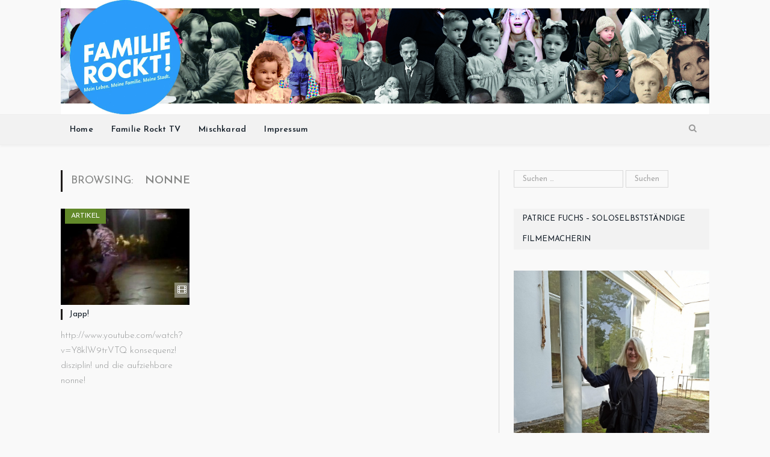

--- FILE ---
content_type: text/html; charset=UTF-8
request_url: https://www.familierockt.com/tag/nonne/
body_size: 59929
content:
<!DOCTYPE html>

<!--[if IE 8]> <html class="ie ie8" lang="de"> <![endif]-->
<!--[if IE 9]> <html class="ie ie9" lang="de"> <![endif]-->
<!--[if gt IE 9]><!--> <html lang="de"> <!--<![endif]-->

<head>


<meta charset="UTF-8" />
<title>nonne Archive &#8226; Familie Rockt Media</title>

 
<meta name="viewport" content="width=device-width, initial-scale=1" />
<meta http-equiv="X-UA-Compatible" content="IE=edge" />
<link rel="pingback" href="https://www.familierockt.com/xmlrpc.php" />
	
<link rel="shortcut icon" href="https://www.familierockt.com/wp-content/uploads/2015/12/logoklein.jpg" />	

<link rel="apple-touch-icon-precomposed" href="https://www.familierockt.com/wp-content/uploads/2015/12/logoklein.jpg" />
	
<meta name='robots' content='index, follow, max-image-preview:large, max-snippet:-1, max-video-preview:-1' />
	<style>img:is([sizes="auto" i], [sizes^="auto," i]) { contain-intrinsic-size: 3000px 1500px }</style>
	
	<!-- This site is optimized with the Yoast SEO plugin v26.1.1 - https://yoast.com/wordpress/plugins/seo/ -->
	<link rel="canonical" href="https://www.familierockt.com/tag/nonne/" />
	<meta property="og:locale" content="de_DE" />
	<meta property="og:type" content="article" />
	<meta property="og:title" content="nonne Archive &#8226; Familie Rockt Media" />
	<meta property="og:url" content="https://www.familierockt.com/tag/nonne/" />
	<meta property="og:site_name" content="Familie Rockt Media" />
	<meta name="twitter:card" content="summary_large_image" />
	<meta name="twitter:site" content="@soulipat" />
	<script type="application/ld+json" class="yoast-schema-graph">{"@context":"https://schema.org","@graph":[{"@type":"CollectionPage","@id":"https://www.familierockt.com/tag/nonne/","url":"https://www.familierockt.com/tag/nonne/","name":"nonne Archive &#8226; Familie Rockt Media","isPartOf":{"@id":"https://www.familierockt.com/#website"},"primaryImageOfPage":{"@id":"https://www.familierockt.com/tag/nonne/#primaryimage"},"image":{"@id":"https://www.familierockt.com/tag/nonne/#primaryimage"},"thumbnailUrl":"https://www.familierockt.com/wp-content/uploads/2015/01/japp.jpg","breadcrumb":{"@id":"https://www.familierockt.com/tag/nonne/#breadcrumb"},"inLanguage":"de"},{"@type":"ImageObject","inLanguage":"de","@id":"https://www.familierockt.com/tag/nonne/#primaryimage","url":"https://www.familierockt.com/wp-content/uploads/2015/01/japp.jpg","contentUrl":"https://www.familierockt.com/wp-content/uploads/2015/01/japp.jpg","width":480,"height":360},{"@type":"BreadcrumbList","@id":"https://www.familierockt.com/tag/nonne/#breadcrumb","itemListElement":[{"@type":"ListItem","position":1,"name":"Home","item":"https://www.familierockt.com/"},{"@type":"ListItem","position":2,"name":"nonne"}]},{"@type":"WebSite","@id":"https://www.familierockt.com/#website","url":"https://www.familierockt.com/","name":"Familie Rockt Media","description":"Blog und Mediaproduktion","publisher":{"@id":"https://www.familierockt.com/#organization"},"potentialAction":[{"@type":"SearchAction","target":{"@type":"EntryPoint","urlTemplate":"https://www.familierockt.com/?s={search_term_string}"},"query-input":{"@type":"PropertyValueSpecification","valueRequired":true,"valueName":"search_term_string"}}],"inLanguage":"de"},{"@type":"Organization","@id":"https://www.familierockt.com/#organization","name":"Familie Rockt Media","url":"https://www.familierockt.com/","logo":{"@type":"ImageObject","inLanguage":"de","@id":"https://www.familierockt.com/#/schema/logo/image/","url":"https://www.familierockt.com/wp-content/uploads/2018/03/Familie-Rockt-Logo-700x700.jpg","contentUrl":"https://www.familierockt.com/wp-content/uploads/2018/03/Familie-Rockt-Logo-700x700.jpg","width":700,"height":700,"caption":"Familie Rockt Media"},"image":{"@id":"https://www.familierockt.com/#/schema/logo/image/"},"sameAs":["https://www.facebook.com/familierockt","https://x.com/soulipat","https://www.instagram.com/superpatrice","https://www.linkedin.com/in/patrice-fuchs-91566743/","https://www.youtube.com/user/familierocktmedia"]}]}</script>
	<!-- / Yoast SEO plugin. -->


<link rel='dns-prefetch' href='//cdn.canvasjs.com' />
<link rel='dns-prefetch' href='//fonts.googleapis.com' />
<link rel="alternate" type="application/rss+xml" title="Familie Rockt Media &raquo; Feed" href="https://www.familierockt.com/feed/" />
<link rel="alternate" type="application/rss+xml" title="Familie Rockt Media &raquo; Kommentar-Feed" href="https://www.familierockt.com/comments/feed/" />
<link rel="alternate" type="application/rss+xml" title="Familie Rockt Media &raquo; nonne Schlagwort-Feed" href="https://www.familierockt.com/tag/nonne/feed/" />
<script type="text/javascript">
/* <![CDATA[ */
window._wpemojiSettings = {"baseUrl":"https:\/\/s.w.org\/images\/core\/emoji\/16.0.1\/72x72\/","ext":".png","svgUrl":"https:\/\/s.w.org\/images\/core\/emoji\/16.0.1\/svg\/","svgExt":".svg","source":{"concatemoji":"https:\/\/www.familierockt.com\/wp-includes\/js\/wp-emoji-release.min.js?ver=1684027b45c67e5d70dedd90ac035ad9"}};
/*! This file is auto-generated */
!function(s,n){var o,i,e;function c(e){try{var t={supportTests:e,timestamp:(new Date).valueOf()};sessionStorage.setItem(o,JSON.stringify(t))}catch(e){}}function p(e,t,n){e.clearRect(0,0,e.canvas.width,e.canvas.height),e.fillText(t,0,0);var t=new Uint32Array(e.getImageData(0,0,e.canvas.width,e.canvas.height).data),a=(e.clearRect(0,0,e.canvas.width,e.canvas.height),e.fillText(n,0,0),new Uint32Array(e.getImageData(0,0,e.canvas.width,e.canvas.height).data));return t.every(function(e,t){return e===a[t]})}function u(e,t){e.clearRect(0,0,e.canvas.width,e.canvas.height),e.fillText(t,0,0);for(var n=e.getImageData(16,16,1,1),a=0;a<n.data.length;a++)if(0!==n.data[a])return!1;return!0}function f(e,t,n,a){switch(t){case"flag":return n(e,"\ud83c\udff3\ufe0f\u200d\u26a7\ufe0f","\ud83c\udff3\ufe0f\u200b\u26a7\ufe0f")?!1:!n(e,"\ud83c\udde8\ud83c\uddf6","\ud83c\udde8\u200b\ud83c\uddf6")&&!n(e,"\ud83c\udff4\udb40\udc67\udb40\udc62\udb40\udc65\udb40\udc6e\udb40\udc67\udb40\udc7f","\ud83c\udff4\u200b\udb40\udc67\u200b\udb40\udc62\u200b\udb40\udc65\u200b\udb40\udc6e\u200b\udb40\udc67\u200b\udb40\udc7f");case"emoji":return!a(e,"\ud83e\udedf")}return!1}function g(e,t,n,a){var r="undefined"!=typeof WorkerGlobalScope&&self instanceof WorkerGlobalScope?new OffscreenCanvas(300,150):s.createElement("canvas"),o=r.getContext("2d",{willReadFrequently:!0}),i=(o.textBaseline="top",o.font="600 32px Arial",{});return e.forEach(function(e){i[e]=t(o,e,n,a)}),i}function t(e){var t=s.createElement("script");t.src=e,t.defer=!0,s.head.appendChild(t)}"undefined"!=typeof Promise&&(o="wpEmojiSettingsSupports",i=["flag","emoji"],n.supports={everything:!0,everythingExceptFlag:!0},e=new Promise(function(e){s.addEventListener("DOMContentLoaded",e,{once:!0})}),new Promise(function(t){var n=function(){try{var e=JSON.parse(sessionStorage.getItem(o));if("object"==typeof e&&"number"==typeof e.timestamp&&(new Date).valueOf()<e.timestamp+604800&&"object"==typeof e.supportTests)return e.supportTests}catch(e){}return null}();if(!n){if("undefined"!=typeof Worker&&"undefined"!=typeof OffscreenCanvas&&"undefined"!=typeof URL&&URL.createObjectURL&&"undefined"!=typeof Blob)try{var e="postMessage("+g.toString()+"("+[JSON.stringify(i),f.toString(),p.toString(),u.toString()].join(",")+"));",a=new Blob([e],{type:"text/javascript"}),r=new Worker(URL.createObjectURL(a),{name:"wpTestEmojiSupports"});return void(r.onmessage=function(e){c(n=e.data),r.terminate(),t(n)})}catch(e){}c(n=g(i,f,p,u))}t(n)}).then(function(e){for(var t in e)n.supports[t]=e[t],n.supports.everything=n.supports.everything&&n.supports[t],"flag"!==t&&(n.supports.everythingExceptFlag=n.supports.everythingExceptFlag&&n.supports[t]);n.supports.everythingExceptFlag=n.supports.everythingExceptFlag&&!n.supports.flag,n.DOMReady=!1,n.readyCallback=function(){n.DOMReady=!0}}).then(function(){return e}).then(function(){var e;n.supports.everything||(n.readyCallback(),(e=n.source||{}).concatemoji?t(e.concatemoji):e.wpemoji&&e.twemoji&&(t(e.twemoji),t(e.wpemoji)))}))}((window,document),window._wpemojiSettings);
/* ]]> */
</script>
<style id='wp-emoji-styles-inline-css' type='text/css'>

	img.wp-smiley, img.emoji {
		display: inline !important;
		border: none !important;
		box-shadow: none !important;
		height: 1em !important;
		width: 1em !important;
		margin: 0 0.07em !important;
		vertical-align: -0.1em !important;
		background: none !important;
		padding: 0 !important;
	}
</style>
<link rel='stylesheet' id='wp-block-library-css' href='https://www.familierockt.com/wp-includes/css/dist/block-library/style.min.css?ver=1684027b45c67e5d70dedd90ac035ad9' type='text/css' media='all' />
<style id='classic-theme-styles-inline-css' type='text/css'>
/*! This file is auto-generated */
.wp-block-button__link{color:#fff;background-color:#32373c;border-radius:9999px;box-shadow:none;text-decoration:none;padding:calc(.667em + 2px) calc(1.333em + 2px);font-size:1.125em}.wp-block-file__button{background:#32373c;color:#fff;text-decoration:none}
</style>
<style id='global-styles-inline-css' type='text/css'>
:root{--wp--preset--aspect-ratio--square: 1;--wp--preset--aspect-ratio--4-3: 4/3;--wp--preset--aspect-ratio--3-4: 3/4;--wp--preset--aspect-ratio--3-2: 3/2;--wp--preset--aspect-ratio--2-3: 2/3;--wp--preset--aspect-ratio--16-9: 16/9;--wp--preset--aspect-ratio--9-16: 9/16;--wp--preset--color--black: #000000;--wp--preset--color--cyan-bluish-gray: #abb8c3;--wp--preset--color--white: #ffffff;--wp--preset--color--pale-pink: #f78da7;--wp--preset--color--vivid-red: #cf2e2e;--wp--preset--color--luminous-vivid-orange: #ff6900;--wp--preset--color--luminous-vivid-amber: #fcb900;--wp--preset--color--light-green-cyan: #7bdcb5;--wp--preset--color--vivid-green-cyan: #00d084;--wp--preset--color--pale-cyan-blue: #8ed1fc;--wp--preset--color--vivid-cyan-blue: #0693e3;--wp--preset--color--vivid-purple: #9b51e0;--wp--preset--gradient--vivid-cyan-blue-to-vivid-purple: linear-gradient(135deg,rgba(6,147,227,1) 0%,rgb(155,81,224) 100%);--wp--preset--gradient--light-green-cyan-to-vivid-green-cyan: linear-gradient(135deg,rgb(122,220,180) 0%,rgb(0,208,130) 100%);--wp--preset--gradient--luminous-vivid-amber-to-luminous-vivid-orange: linear-gradient(135deg,rgba(252,185,0,1) 0%,rgba(255,105,0,1) 100%);--wp--preset--gradient--luminous-vivid-orange-to-vivid-red: linear-gradient(135deg,rgba(255,105,0,1) 0%,rgb(207,46,46) 100%);--wp--preset--gradient--very-light-gray-to-cyan-bluish-gray: linear-gradient(135deg,rgb(238,238,238) 0%,rgb(169,184,195) 100%);--wp--preset--gradient--cool-to-warm-spectrum: linear-gradient(135deg,rgb(74,234,220) 0%,rgb(151,120,209) 20%,rgb(207,42,186) 40%,rgb(238,44,130) 60%,rgb(251,105,98) 80%,rgb(254,248,76) 100%);--wp--preset--gradient--blush-light-purple: linear-gradient(135deg,rgb(255,206,236) 0%,rgb(152,150,240) 100%);--wp--preset--gradient--blush-bordeaux: linear-gradient(135deg,rgb(254,205,165) 0%,rgb(254,45,45) 50%,rgb(107,0,62) 100%);--wp--preset--gradient--luminous-dusk: linear-gradient(135deg,rgb(255,203,112) 0%,rgb(199,81,192) 50%,rgb(65,88,208) 100%);--wp--preset--gradient--pale-ocean: linear-gradient(135deg,rgb(255,245,203) 0%,rgb(182,227,212) 50%,rgb(51,167,181) 100%);--wp--preset--gradient--electric-grass: linear-gradient(135deg,rgb(202,248,128) 0%,rgb(113,206,126) 100%);--wp--preset--gradient--midnight: linear-gradient(135deg,rgb(2,3,129) 0%,rgb(40,116,252) 100%);--wp--preset--font-size--small: 13px;--wp--preset--font-size--medium: 20px;--wp--preset--font-size--large: 36px;--wp--preset--font-size--x-large: 42px;--wp--preset--spacing--20: 0.44rem;--wp--preset--spacing--30: 0.67rem;--wp--preset--spacing--40: 1rem;--wp--preset--spacing--50: 1.5rem;--wp--preset--spacing--60: 2.25rem;--wp--preset--spacing--70: 3.38rem;--wp--preset--spacing--80: 5.06rem;--wp--preset--shadow--natural: 6px 6px 9px rgba(0, 0, 0, 0.2);--wp--preset--shadow--deep: 12px 12px 50px rgba(0, 0, 0, 0.4);--wp--preset--shadow--sharp: 6px 6px 0px rgba(0, 0, 0, 0.2);--wp--preset--shadow--outlined: 6px 6px 0px -3px rgba(255, 255, 255, 1), 6px 6px rgba(0, 0, 0, 1);--wp--preset--shadow--crisp: 6px 6px 0px rgba(0, 0, 0, 1);}:where(.is-layout-flex){gap: 0.5em;}:where(.is-layout-grid){gap: 0.5em;}body .is-layout-flex{display: flex;}.is-layout-flex{flex-wrap: wrap;align-items: center;}.is-layout-flex > :is(*, div){margin: 0;}body .is-layout-grid{display: grid;}.is-layout-grid > :is(*, div){margin: 0;}:where(.wp-block-columns.is-layout-flex){gap: 2em;}:where(.wp-block-columns.is-layout-grid){gap: 2em;}:where(.wp-block-post-template.is-layout-flex){gap: 1.25em;}:where(.wp-block-post-template.is-layout-grid){gap: 1.25em;}.has-black-color{color: var(--wp--preset--color--black) !important;}.has-cyan-bluish-gray-color{color: var(--wp--preset--color--cyan-bluish-gray) !important;}.has-white-color{color: var(--wp--preset--color--white) !important;}.has-pale-pink-color{color: var(--wp--preset--color--pale-pink) !important;}.has-vivid-red-color{color: var(--wp--preset--color--vivid-red) !important;}.has-luminous-vivid-orange-color{color: var(--wp--preset--color--luminous-vivid-orange) !important;}.has-luminous-vivid-amber-color{color: var(--wp--preset--color--luminous-vivid-amber) !important;}.has-light-green-cyan-color{color: var(--wp--preset--color--light-green-cyan) !important;}.has-vivid-green-cyan-color{color: var(--wp--preset--color--vivid-green-cyan) !important;}.has-pale-cyan-blue-color{color: var(--wp--preset--color--pale-cyan-blue) !important;}.has-vivid-cyan-blue-color{color: var(--wp--preset--color--vivid-cyan-blue) !important;}.has-vivid-purple-color{color: var(--wp--preset--color--vivid-purple) !important;}.has-black-background-color{background-color: var(--wp--preset--color--black) !important;}.has-cyan-bluish-gray-background-color{background-color: var(--wp--preset--color--cyan-bluish-gray) !important;}.has-white-background-color{background-color: var(--wp--preset--color--white) !important;}.has-pale-pink-background-color{background-color: var(--wp--preset--color--pale-pink) !important;}.has-vivid-red-background-color{background-color: var(--wp--preset--color--vivid-red) !important;}.has-luminous-vivid-orange-background-color{background-color: var(--wp--preset--color--luminous-vivid-orange) !important;}.has-luminous-vivid-amber-background-color{background-color: var(--wp--preset--color--luminous-vivid-amber) !important;}.has-light-green-cyan-background-color{background-color: var(--wp--preset--color--light-green-cyan) !important;}.has-vivid-green-cyan-background-color{background-color: var(--wp--preset--color--vivid-green-cyan) !important;}.has-pale-cyan-blue-background-color{background-color: var(--wp--preset--color--pale-cyan-blue) !important;}.has-vivid-cyan-blue-background-color{background-color: var(--wp--preset--color--vivid-cyan-blue) !important;}.has-vivid-purple-background-color{background-color: var(--wp--preset--color--vivid-purple) !important;}.has-black-border-color{border-color: var(--wp--preset--color--black) !important;}.has-cyan-bluish-gray-border-color{border-color: var(--wp--preset--color--cyan-bluish-gray) !important;}.has-white-border-color{border-color: var(--wp--preset--color--white) !important;}.has-pale-pink-border-color{border-color: var(--wp--preset--color--pale-pink) !important;}.has-vivid-red-border-color{border-color: var(--wp--preset--color--vivid-red) !important;}.has-luminous-vivid-orange-border-color{border-color: var(--wp--preset--color--luminous-vivid-orange) !important;}.has-luminous-vivid-amber-border-color{border-color: var(--wp--preset--color--luminous-vivid-amber) !important;}.has-light-green-cyan-border-color{border-color: var(--wp--preset--color--light-green-cyan) !important;}.has-vivid-green-cyan-border-color{border-color: var(--wp--preset--color--vivid-green-cyan) !important;}.has-pale-cyan-blue-border-color{border-color: var(--wp--preset--color--pale-cyan-blue) !important;}.has-vivid-cyan-blue-border-color{border-color: var(--wp--preset--color--vivid-cyan-blue) !important;}.has-vivid-purple-border-color{border-color: var(--wp--preset--color--vivid-purple) !important;}.has-vivid-cyan-blue-to-vivid-purple-gradient-background{background: var(--wp--preset--gradient--vivid-cyan-blue-to-vivid-purple) !important;}.has-light-green-cyan-to-vivid-green-cyan-gradient-background{background: var(--wp--preset--gradient--light-green-cyan-to-vivid-green-cyan) !important;}.has-luminous-vivid-amber-to-luminous-vivid-orange-gradient-background{background: var(--wp--preset--gradient--luminous-vivid-amber-to-luminous-vivid-orange) !important;}.has-luminous-vivid-orange-to-vivid-red-gradient-background{background: var(--wp--preset--gradient--luminous-vivid-orange-to-vivid-red) !important;}.has-very-light-gray-to-cyan-bluish-gray-gradient-background{background: var(--wp--preset--gradient--very-light-gray-to-cyan-bluish-gray) !important;}.has-cool-to-warm-spectrum-gradient-background{background: var(--wp--preset--gradient--cool-to-warm-spectrum) !important;}.has-blush-light-purple-gradient-background{background: var(--wp--preset--gradient--blush-light-purple) !important;}.has-blush-bordeaux-gradient-background{background: var(--wp--preset--gradient--blush-bordeaux) !important;}.has-luminous-dusk-gradient-background{background: var(--wp--preset--gradient--luminous-dusk) !important;}.has-pale-ocean-gradient-background{background: var(--wp--preset--gradient--pale-ocean) !important;}.has-electric-grass-gradient-background{background: var(--wp--preset--gradient--electric-grass) !important;}.has-midnight-gradient-background{background: var(--wp--preset--gradient--midnight) !important;}.has-small-font-size{font-size: var(--wp--preset--font-size--small) !important;}.has-medium-font-size{font-size: var(--wp--preset--font-size--medium) !important;}.has-large-font-size{font-size: var(--wp--preset--font-size--large) !important;}.has-x-large-font-size{font-size: var(--wp--preset--font-size--x-large) !important;}
:where(.wp-block-post-template.is-layout-flex){gap: 1.25em;}:where(.wp-block-post-template.is-layout-grid){gap: 1.25em;}
:where(.wp-block-columns.is-layout-flex){gap: 2em;}:where(.wp-block-columns.is-layout-grid){gap: 2em;}
:root :where(.wp-block-pullquote){font-size: 1.5em;line-height: 1.6;}
</style>
<link rel='stylesheet' id='rs-plugin-settings-css' href='https://www.familierockt.com/wp-content/plugins/revslider/public/assets/css/rs6.css?ver=6.2.1' type='text/css' media='all' />
<style id='rs-plugin-settings-inline-css' type='text/css'>
#rs-demo-id {}
</style>
<link rel='stylesheet' id='sc-frontend-style-css' href='https://www.familierockt.com/wp-content/plugins/shortcodes-indep/css/frontend-style.css?ver=1684027b45c67e5d70dedd90ac035ad9' type='text/css' media='all' />
<link rel='stylesheet' id='dashicons-css' href='https://www.familierockt.com/wp-includes/css/dashicons.min.css?ver=1684027b45c67e5d70dedd90ac035ad9' type='text/css' media='all' />
<link rel='stylesheet' id='admin-bar-css' href='https://www.familierockt.com/wp-includes/css/admin-bar.min.css?ver=1684027b45c67e5d70dedd90ac035ad9' type='text/css' media='all' />
<style id='admin-bar-inline-css' type='text/css'>

    .canvasjs-chart-credit{
        display: none !important;
    }
    #vtrtsFreeChart canvas {
    border-radius: 6px;
}

.vtrts-free-adminbar-weekly-title {
    font-weight: bold;
    font-size: 14px;
    color: #fff;
    margin-bottom: 6px;
}

        #wpadminbar #wp-admin-bar-vtrts_free_top_button .ab-icon:before {
            content: "\f185";
            color: #1DAE22;
            top: 3px;
        }
    #wp-admin-bar-vtrts_pro_top_button .ab-item {
        min-width: 180px;
    }
    .vtrts-free-adminbar-dropdown {
        min-width: 420px ;
        padding: 18px 18px 12px 18px;
        background: #23282d;
        color: #fff;
        border-radius: 8px;
        box-shadow: 0 4px 24px rgba(0,0,0,0.15);
        margin-top: 10px;
    }
    .vtrts-free-adminbar-grid {
        display: grid;
        grid-template-columns: 1fr 1fr;
        gap: 18px 18px; /* row-gap column-gap */
        margin-bottom: 18px;
    }
    .vtrts-free-adminbar-card {
        background: #2c3338;
        border-radius: 8px;
        padding: 18px 18px 12px 18px;
        box-shadow: 0 2px 8px rgba(0,0,0,0.07);
        display: flex;
        flex-direction: column;
        align-items: flex-start;
    }
    /* Extra margin for the right column */
    .vtrts-free-adminbar-card:nth-child(2),
    .vtrts-free-adminbar-card:nth-child(4) {
        margin-left: 10px !important;
        padding-left: 10px !important;
                padding-top: 6px !important;

        margin-right: 10px !important;
        padding-right : 10px !important;
        margin-top: 10px !important;
    }
    .vtrts-free-adminbar-card:nth-child(1),
    .vtrts-free-adminbar-card:nth-child(3) {
        margin-left: 10px !important;
        padding-left: 10px !important;
                padding-top: 6px !important;

        margin-top: 10px !important;
                padding-right : 10px !important;

    }
    /* Extra margin for the bottom row */
    .vtrts-free-adminbar-card:nth-child(3),
    .vtrts-free-adminbar-card:nth-child(4) {
        margin-top: 6px !important;
        padding-top: 6px !important;
        margin-top: 10px !important;
    }
    .vtrts-free-adminbar-card-title {
        font-size: 14px;
        font-weight: 800;
        margin-bottom: 6px;
        color: #fff;
    }
    .vtrts-free-adminbar-card-value {
        font-size: 22px;
        font-weight: bold;
        color: #1DAE22;
        margin-bottom: 4px;
    }
    .vtrts-free-adminbar-card-sub {
        font-size: 12px;
        color: #aaa;
    }
    .vtrts-free-adminbar-btn-wrap {
        text-align: center;
        margin-top: 8px;
    }

    #wp-admin-bar-vtrts_free_top_button .ab-item{
    min-width: 80px !important;
        padding: 0px !important;
    .vtrts-free-adminbar-btn {
        display: inline-block;
        background: #1DAE22;
        color: #fff !important;
        font-weight: bold;
        padding: 8px 28px;
        border-radius: 6px;
        text-decoration: none;
        font-size: 15px;
        transition: background 0.2s;
        margin-top: 8px;
    }
    .vtrts-free-adminbar-btn:hover {
        background: #15991b;
        color: #fff !important;
    }

    .vtrts-free-adminbar-dropdown-wrap { min-width: 0; padding: 0; }
    #wpadminbar #wp-admin-bar-vtrts_free_top_button .vtrts-free-adminbar-dropdown { display: none; position: absolute; left: 0; top: 100%; z-index: 99999; }
    #wpadminbar #wp-admin-bar-vtrts_free_top_button:hover .vtrts-free-adminbar-dropdown { display: block; }
    
        .ab-empty-item #wp-admin-bar-vtrts_free_top_button-default .ab-empty-item{
    height:0px !important;
    padding :0px !important;
     }
            #wpadminbar .quicklinks .ab-empty-item{
        padding:0px !important;
    }
    .vtrts-free-adminbar-dropdown {
    min-width: 420px;
    padding: 18px 18px 12px 18px;
    background: #23282d;
    color: #fff;
    border-radius: 12px; /* more rounded */
    box-shadow: 0 8px 32px rgba(0,0,0,0.25); /* deeper shadow */
    margin-top: 10px;
}

.vtrts-free-adminbar-btn-wrap {
    text-align: center;
    margin-top: 18px; /* more space above */
}

.vtrts-free-adminbar-btn {
    display: inline-block;
    background: #1DAE22;
    color: #fff !important;
    font-weight: bold;
    padding: 5px 22px;
    border-radius: 8px;
    text-decoration: none;
    font-size: 17px;
    transition: background 0.2s, box-shadow 0.2s;
    margin-top: 8px;
    box-shadow: 0 2px 8px rgba(29,174,34,0.15);
    text-align: center;
    line-height: 1.6;
    
}
.vtrts-free-adminbar-btn:hover {
    background: #15991b;
    color: #fff !important;
    box-shadow: 0 4px 16px rgba(29,174,34,0.25);
}
    


</style>
<link rel='stylesheet' id='cmplz-general-css' href='https://www.familierockt.com/wp-content/plugins/complianz-gdpr/assets/css/cookieblocker.min.css?ver=1760613173' type='text/css' media='all' />
<link rel='stylesheet' id='smartmag-fonts-css' href='https://fonts.googleapis.com/css?family=Open+Sans%3A400%2C400Italic%2C600%2C700%7CRoboto+Slab&#038;subset' type='text/css' media='all' />
<link rel='stylesheet' id='smartmag-core-css' href='https://www.familierockt.com/wp-content/themes/smart-mag/style.css?ver=3.2.0' type='text/css' media='all' />
<link rel='stylesheet' id='smartmag-responsive-css' href='https://www.familierockt.com/wp-content/themes/smart-mag/css/responsive.css?ver=3.2.0' type='text/css' media='all' />
<link rel='stylesheet' id='smartmag-font-awesome-css' href='https://www.familierockt.com/wp-content/themes/smart-mag/css/fontawesome/css/font-awesome.min.css?ver=3.2.0' type='text/css' media='all' />
<link rel='stylesheet' id='smartmag-skin-css' href='https://www.familierockt.com/wp-content/themes/smart-mag/css/skin-light.css?ver=1684027b45c67e5d70dedd90ac035ad9' type='text/css' media='all' />
<style id='smartmag-skin-inline-css' type='text/css'>
@import url('https://fonts.googleapis.com/css?family=Josefin+Sans%3A400|Josefin+Sans%3A500|Josefin+Sans%3A600|Josefin+Sans%3A700|Josefin+Sans%3A300&subset=');


body,
.gallery-title,
.section-head,
.block-head,
.modal-header .modal-title,
h3.gallery-title,
.modern-quote cite,
.comment-respond small,
.main-heading,
.page-title,
.entry-title,
.main .sidebar .widgettitle,
.tabbed .tabs-list,
.main-footer .widgettitle { font-family: "Josefin Sans", Arial, sans-serif; }

h1,
h2,
h3,
h4,
h5,
h6,
.posts-list .content > a,
.block.posts a,
.gallery-block .carousel .title a,
.navigate-posts .link,
.list-timeline .posts article,
.bbpress.single-topic .main-heading,
#bbpress-forums .bbp-topic-title,
#bbpress-forums .bbp-forum-title { font-family: "Josefin Sans", Georgia, serif; }
::selection { background: #1e1b1a; }

::-moz-selection { background: #1e1b1a; }

.top-bar, .post-content .modern-quote, .mobile-head { border-top-color: #1e1b1a; }

.main-color,
.trending-ticker .heading,
.nav-light .menu > li:hover > a,
.nav-light .menu > .current-menu-item > a,
.nav-light .menu > .current-menu-parent > a,
.nav-light .menu li li:hover,
.nav-light .menu li li.current-menu-item,
.nav-light .mega-menu .sub-nav li:hover,
.nav-light .menu .sub-nav li.current-menu-item,
.nav-light .menu li li:hover > a,
.nav-light .menu li li.current-menu-item > a,
.nav-light .mega-menu .sub-nav li:hover > a,
.nav-light .menu .sub-nav li.current-menu-item > a,
.nav-light-search .active .search-icon,
.nav-light-search .search-icon:hover,
.breadcrumbs .location,
.gallery-title,
.section-head.prominent,
.recentcomments .url,
.block.posts .fa-angle-right,
.news-focus .section-head,
.focus-grid .section-head,
.post-meta-b .posted-by a,
.post-content a,
.main-stars,
.main-stars span:before,
.related-posts .section-head,
.comments-list .bypostauthor .comment-author a,
.error-page .text-404,
a.bbp-author-name { color: #1e1b1a; }

.navigation .menu > li:hover > a,
.navigation .menu > .current-menu-item > a,
.navigation .menu > .current-menu-parent > a,
.navigation .menu > .current-menu-ancestor > a,
.block-head,
.tabbed .tabs-list .active a,
.comment-content .reply,
.sc-tabs .active a,
.nav-dark-b { border-bottom-color: #1e1b1a; }

.main-featured .cat,
.main-featured .pages .flex-active,
.main-pagination .current,
.main-pagination a:hover,
.block-head .heading,
.cat-title,
.post .read-more a,
.rate-number .progress,
.listing-meta .rate-number .progress,
.review-box .overall,
.review-box .bar,
.post-pagination > span,
.button,
.sc-button-default:hover,
.drop-caps { background: #1e1b1a; }

.nav-search .search-icon:hover,
.nav-search .active .search-icon { border-color: #1e1b1a; }

.modal-header .modal-title,
.highlights h2:before,
.post-header .post-title:before,
.review-box .heading,
.main-heading,
.page-title,
.entry-title,
div.bbp-template-notice,
div.indicator-hint,
div.bbp-template-notice.info,
.post-content .wpcf7-not-valid-tip { border-left-color: #1e1b1a; }

@media only screen and (max-width: 799px) { .navigation .mobile .fa { background: #1e1b1a; } }

.mobile-head { border-top-color: #1e1b1a; }

.post-content a { color: #c7d9da; }

h1, h2, h3, h4, h5, h6 { color: #848584; }

.post-content h1, .post-content h2, .post-content h3, .post-content h4, .post-content h5, .post-content h6 { color: #848584; }

.post-content { font-family: "Josefin Sans", Arial, sans-serif; font-weight: 300; font-size: 19px;  }
.navigation .menu { font-family: "Josefin Sans", Arial, sans-serif; font-weight: 700;  }
.post-content h1 { font-size: 61px;; }

.post-header h1, .post-content h1, .post-content h2, .post-content h3, .post-content h4, .post-content h5, .post-content h6 { font-family: "Josefin Sans", Arial, sans-serif; font-weight: 700;  }
.highlights .excerpt, .listing-alt .content .excerpt { font-family: "Josefin Sans", Arial, sans-serif; font-weight: 300; font-size: 15px;  }
body, body.boxed { background-color: #f9f9f9;; }

.top-bar, .top-bar.dark { background-color: #0b1749;; }

.post-content h4 { font-size: 30px;; }


.cat-3676, 
.cat-title.cat-3676,
.block-head.cat-text-3676 .heading { 
	background: #dd9f9f;
}

.block-head.cat-text-3676 {
	border-color: #dd9f9f;
}
				
.cat-text-3676, .section-head.cat-text-3676 { color: #dd9f9f; }
				 

.navigation .menu > .menu-cat-3676:hover > a, .navigation .menu > .menu-cat-3676.current-menu-item > a, .navigation .menu > .menu-cat-3676.current-menu-parent > a {
	border-bottom-color: #dd9f9f;
}


.cat-3677, 
.cat-title.cat-3677,
.block-head.cat-text-3677 .heading { 
	background: #ededaf;
}

.block-head.cat-text-3677 {
	border-color: #ededaf;
}
				
.cat-text-3677, .section-head.cat-text-3677 { color: #ededaf; }
				 

.navigation .menu > .menu-cat-3677:hover > a, .navigation .menu > .menu-cat-3677.current-menu-item > a, .navigation .menu > .menu-cat-3677.current-menu-parent > a {
	border-bottom-color: #ededaf;
}


.cat-3674, 
.cat-title.cat-3674,
.block-head.cat-text-3674 .heading { 
	background: #82a2bf;
}

.block-head.cat-text-3674 {
	border-color: #82a2bf;
}
				
.cat-text-3674, .section-head.cat-text-3674 { color: #82a2bf; }
				 

.navigation .menu > .menu-cat-3674:hover > a, .navigation .menu > .menu-cat-3674.current-menu-item > a, .navigation .menu > .menu-cat-3674.current-menu-parent > a {
	border-bottom-color: #82a2bf;
}


.cat-3358, 
.cat-title.cat-3358,
.block-head.cat-text-3358 .heading { 
	background: #dd2a2a;
}

.block-head.cat-text-3358 {
	border-color: #dd2a2a;
}
				
.cat-text-3358, .section-head.cat-text-3358 { color: #dd2a2a; }
				 

.navigation .menu > .menu-cat-3358:hover > a, .navigation .menu > .menu-cat-3358.current-menu-item > a, .navigation .menu > .menu-cat-3358.current-menu-parent > a {
	border-bottom-color: #dd2a2a;
}


.cat-2, 
.cat-title.cat-2,
.block-head.cat-text-2 .heading { 
	background: #7c8c7c;
}

.block-head.cat-text-2 {
	border-color: #7c8c7c;
}
				
.cat-text-2, .section-head.cat-text-2 { color: #7c8c7c; }
				 

.navigation .menu > .menu-cat-2:hover > a, .navigation .menu > .menu-cat-2.current-menu-item > a, .navigation .menu > .menu-cat-2.current-menu-parent > a {
	border-bottom-color: #7c8c7c;
}


.cat-3553, 
.cat-title.cat-3553,
.block-head.cat-text-3553 .heading { 
	background: #989b7a;
}

.block-head.cat-text-3553 {
	border-color: #989b7a;
}
				
.cat-text-3553, .section-head.cat-text-3553 { color: #989b7a; }
				 

.navigation .menu > .menu-cat-3553:hover > a, .navigation .menu > .menu-cat-3553.current-menu-item > a, .navigation .menu > .menu-cat-3553.current-menu-parent > a {
	border-bottom-color: #989b7a;
}


.cat-2420, 
.cat-title.cat-2420,
.block-head.cat-text-2420 .heading { 
	background: #a88dba;
}

.block-head.cat-text-2420 {
	border-color: #a88dba;
}
				
.cat-text-2420, .section-head.cat-text-2420 { color: #a88dba; }
				 

.navigation .menu > .menu-cat-2420:hover > a, .navigation .menu > .menu-cat-2420.current-menu-item > a, .navigation .menu > .menu-cat-2420.current-menu-parent > a {
	border-bottom-color: #a88dba;
}


.cat-2225, 
.cat-title.cat-2225,
.block-head.cat-text-2225 .heading { 
	background: #eded93;
}

.block-head.cat-text-2225 {
	border-color: #eded93;
}
				
.cat-text-2225, .section-head.cat-text-2225 { color: #eded93; }
				 

.navigation .menu > .menu-cat-2225:hover > a, .navigation .menu > .menu-cat-2225.current-menu-item > a, .navigation .menu > .menu-cat-2225.current-menu-parent > a {
	border-bottom-color: #eded93;
}


.cat-21, 
.cat-title.cat-21,
.block-head.cat-text-21 .heading { 
	background: #86a6a8;
}

.block-head.cat-text-21 {
	border-color: #86a6a8;
}
				
.cat-text-21, .section-head.cat-text-21 { color: #86a6a8; }
				 

.navigation .menu > .menu-cat-21:hover > a, .navigation .menu > .menu-cat-21.current-menu-item > a, .navigation .menu > .menu-cat-21.current-menu-parent > a {
	border-bottom-color: #86a6a8;
}


.cat-2301, 
.cat-title.cat-2301,
.block-head.cat-text-2301 .heading { 
	background: #f4338a;
}

.block-head.cat-text-2301 {
	border-color: #f4338a;
}
				
.cat-text-2301, .section-head.cat-text-2301 { color: #f4338a; }
				 

.navigation .menu > .menu-cat-2301:hover > a, .navigation .menu > .menu-cat-2301.current-menu-item > a, .navigation .menu > .menu-cat-2301.current-menu-parent > a {
	border-bottom-color: #f4338a;
}


.cat-1194, 
.cat-title.cat-1194,
.block-head.cat-text-1194 .heading { 
	background: #bce0c4;
}

.block-head.cat-text-1194 {
	border-color: #bce0c4;
}
				
.cat-text-1194, .section-head.cat-text-1194 { color: #bce0c4; }
				 

.navigation .menu > .menu-cat-1194:hover > a, .navigation .menu > .menu-cat-1194.current-menu-item > a, .navigation .menu > .menu-cat-1194.current-menu-parent > a {
	border-bottom-color: #bce0c4;
}


.cat-1414, 
.cat-title.cat-1414,
.block-head.cat-text-1414 .heading { 
	background: #a88e7f;
}

.block-head.cat-text-1414 {
	border-color: #a88e7f;
}
				
.cat-text-1414, .section-head.cat-text-1414 { color: #a88e7f; }
				 

.navigation .menu > .menu-cat-1414:hover > a, .navigation .menu > .menu-cat-1414.current-menu-item > a, .navigation .menu > .menu-cat-1414.current-menu-parent > a {
	border-bottom-color: #a88e7f;
}


.cat-637, 
.cat-title.cat-637,
.block-head.cat-text-637 .heading { 
	background: #b5ceb5;
}

.block-head.cat-text-637 {
	border-color: #b5ceb5;
}
				
.cat-text-637, .section-head.cat-text-637 { color: #b5ceb5; }
				 

.navigation .menu > .menu-cat-637:hover > a, .navigation .menu > .menu-cat-637.current-menu-item > a, .navigation .menu > .menu-cat-637.current-menu-parent > a {
	border-bottom-color: #b5ceb5;
}


.cat-2343, 
.cat-title.cat-2343,
.block-head.cat-text-2343 .heading { 
	background: #7e91b5;
}

.block-head.cat-text-2343 {
	border-color: #7e91b5;
}
				
.cat-text-2343, .section-head.cat-text-2343 { color: #7e91b5; }
				 

.navigation .menu > .menu-cat-2343:hover > a, .navigation .menu > .menu-cat-2343.current-menu-item > a, .navigation .menu > .menu-cat-2343.current-menu-parent > a {
	border-bottom-color: #7e91b5;
}


.cat-2342, 
.cat-title.cat-2342,
.block-head.cat-text-2342 .heading { 
	background: #91c9c7;
}

.block-head.cat-text-2342 {
	border-color: #91c9c7;
}
				
.cat-text-2342, .section-head.cat-text-2342 { color: #91c9c7; }
				 

.navigation .menu > .menu-cat-2342:hover > a, .navigation .menu > .menu-cat-2342.current-menu-item > a, .navigation .menu > .menu-cat-2342.current-menu-parent > a {
	border-bottom-color: #91c9c7;
}


.cat-3355, 
.cat-title.cat-3355,
.block-head.cat-text-3355 .heading { 
	background: #ddba85;
}

.block-head.cat-text-3355 {
	border-color: #ddba85;
}
				
.cat-text-3355, .section-head.cat-text-3355 { color: #ddba85; }
				 

.navigation .menu > .menu-cat-3355:hover > a, .navigation .menu > .menu-cat-3355.current-menu-item > a, .navigation .menu > .menu-cat-3355.current-menu-parent > a {
	border-bottom-color: #ddba85;
}


.cat-2215, 
.cat-title.cat-2215,
.block-head.cat-text-2215 .heading { 
	background: #ddbc89;
}

.block-head.cat-text-2215 {
	border-color: #ddbc89;
}
				
.cat-text-2215, .section-head.cat-text-2215 { color: #ddbc89; }
				 

.navigation .menu > .menu-cat-2215:hover > a, .navigation .menu > .menu-cat-2215.current-menu-item > a, .navigation .menu > .menu-cat-2215.current-menu-parent > a {
	border-bottom-color: #ddbc89;
}


.cat-5, 
.cat-title.cat-5,
.block-head.cat-text-5 .heading { 
	background: #62892a;
}

.block-head.cat-text-5 {
	border-color: #62892a;
}
				
.cat-text-5, .section-head.cat-text-5 { color: #62892a; }
				 

.navigation .menu > .menu-cat-5:hover > a, .navigation .menu > .menu-cat-5.current-menu-item > a, .navigation .menu > .menu-cat-5.current-menu-parent > a {
	border-bottom-color: #62892a;
}


.cat-3683, 
.cat-title.cat-3683,
.block-head.cat-text-3683 .heading { 
	background: #ededb6;
}

.block-head.cat-text-3683 {
	border-color: #ededb6;
}
				
.cat-text-3683, .section-head.cat-text-3683 { color: #ededb6; }
				 

.navigation .menu > .menu-cat-3683:hover > a, .navigation .menu > .menu-cat-3683.current-menu-item > a, .navigation .menu > .menu-cat-3683.current-menu-parent > a {
	border-bottom-color: #ededb6;
}


.cat-3685, 
.cat-title.cat-3685,
.block-head.cat-text-3685 .heading { 
	background: #dd8080;
}

.block-head.cat-text-3685 {
	border-color: #dd8080;
}
				
.cat-text-3685, .section-head.cat-text-3685 { color: #dd8080; }
				 

.navigation .menu > .menu-cat-3685:hover > a, .navigation .menu > .menu-cat-3685.current-menu-item > a, .navigation .menu > .menu-cat-3685.current-menu-parent > a {
	border-bottom-color: #dd8080;
}


.cat-3691, 
.cat-title.cat-3691,
.block-head.cat-text-3691 .heading { 
	background: #534e70;
}

.block-head.cat-text-3691 {
	border-color: #534e70;
}
				
.cat-text-3691, .section-head.cat-text-3691 { color: #534e70; }
				 

.navigation .menu > .menu-cat-3691:hover > a, .navigation .menu > .menu-cat-3691.current-menu-item > a, .navigation .menu > .menu-cat-3691.current-menu-parent > a {
	border-bottom-color: #534e70;
}


.cat-3897, 
.cat-title.cat-3897,
.block-head.cat-text-3897 .heading { 
	background: #9e9d6d;
}

.block-head.cat-text-3897 {
	border-color: #9e9d6d;
}
				
.cat-text-3897, .section-head.cat-text-3897 { color: #9e9d6d; }
				 

.navigation .menu > .menu-cat-3897:hover > a, .navigation .menu > .menu-cat-3897.current-menu-item > a, .navigation .menu > .menu-cat-3897.current-menu-parent > a {
	border-bottom-color: #9e9d6d;
}


.cat-2223, 
.cat-title.cat-2223,
.block-head.cat-text-2223 .heading { 
	background: #1e73be;
}

.block-head.cat-text-2223 {
	border-color: #1e73be;
}
				
.cat-text-2223, .section-head.cat-text-2223 { color: #1e73be; }
				 

.navigation .menu > .menu-cat-2223:hover > a, .navigation .menu > .menu-cat-2223.current-menu-item > a, .navigation .menu > .menu-cat-2223.current-menu-parent > a {
	border-bottom-color: #1e73be;
}


.cat-5812, 
.cat-title.cat-5812,
.block-head.cat-text-5812 .heading { 
	background: #557a89;
}

.block-head.cat-text-5812 {
	border-color: #557a89;
}
				
.cat-text-5812, .section-head.cat-text-5812 { color: #557a89; }
				 

.navigation .menu > .menu-cat-5812:hover > a, .navigation .menu > .menu-cat-5812.current-menu-item > a, .navigation .menu > .menu-cat-5812.current-menu-parent > a {
	border-bottom-color: #557a89;
}


.cat-17075, 
.cat-title.cat-17075,
.block-head.cat-text-17075 .heading { 
	background: #aed4f2;
}

.block-head.cat-text-17075 {
	border-color: #aed4f2;
}
				
.cat-text-17075, .section-head.cat-text-17075 { color: #aed4f2; }
				 

.navigation .menu > .menu-cat-17075:hover > a, .navigation .menu > .menu-cat-17075.current-menu-item > a, .navigation .menu > .menu-cat-17075.current-menu-parent > a {
	border-bottom-color: #aed4f2;
}


.cat-3906, 
.cat-title.cat-3906,
.block-head.cat-text-3906 .heading { 
	background: #90bccc;
}

.block-head.cat-text-3906 {
	border-color: #90bccc;
}
				
.cat-text-3906, .section-head.cat-text-3906 { color: #90bccc; }
				 

.navigation .menu > .menu-cat-3906:hover > a, .navigation .menu > .menu-cat-3906.current-menu-item > a, .navigation .menu > .menu-cat-3906.current-menu-parent > a {
	border-bottom-color: #90bccc;
}


.cat-17081, 
.cat-title.cat-17081,
.block-head.cat-text-17081 .heading { 
	background: #dd3333;
}

.block-head.cat-text-17081 {
	border-color: #dd3333;
}
				
.cat-text-17081, .section-head.cat-text-17081 { color: #dd3333; }
				 

.navigation .menu > .menu-cat-17081:hover > a, .navigation .menu > .menu-cat-17081.current-menu-item > a, .navigation .menu > .menu-cat-17081.current-menu-parent > a {
	border-bottom-color: #dd3333;
}


.cat-17074, 
.cat-title.cat-17074,
.block-head.cat-text-17074 .heading { 
	background: #f2e76f;
}

.block-head.cat-text-17074 {
	border-color: #f2e76f;
}
				
.cat-text-17074, .section-head.cat-text-17074 { color: #f2e76f; }
				 

.navigation .menu > .menu-cat-17074:hover > a, .navigation .menu > .menu-cat-17074.current-menu-item > a, .navigation .menu > .menu-cat-17074.current-menu-parent > a {
	border-bottom-color: #f2e76f;
}


.cat-17098, 
.cat-title.cat-17098,
.block-head.cat-text-17098 .heading { 
	background: #195116;
}

.block-head.cat-text-17098 {
	border-color: #195116;
}
				
.cat-text-17098, .section-head.cat-text-17098 { color: #195116; }
				 

.navigation .menu > .menu-cat-17098:hover > a, .navigation .menu > .menu-cat-17098.current-menu-item > a, .navigation .menu > .menu-cat-17098.current-menu-parent > a {
	border-bottom-color: #195116;
}


.cat-17099, 
.cat-title.cat-17099,
.block-head.cat-text-17099 .heading { 
	background: #7c9678;
}

.block-head.cat-text-17099 {
	border-color: #7c9678;
}
				
.cat-text-17099, .section-head.cat-text-17099 { color: #7c9678; }
				 

.navigation .menu > .menu-cat-17099:hover > a, .navigation .menu > .menu-cat-17099.current-menu-item > a, .navigation .menu > .menu-cat-17099.current-menu-parent > a {
	border-bottom-color: #7c9678;
}


.cat-17100, 
.cat-title.cat-17100,
.block-head.cat-text-17100 .heading { 
	background: #000000;
}

.block-head.cat-text-17100 {
	border-color: #000000;
}
				
.cat-text-17100, .section-head.cat-text-17100 { color: #000000; }
				 

.navigation .menu > .menu-cat-17100:hover > a, .navigation .menu > .menu-cat-17100.current-menu-item > a, .navigation .menu > .menu-cat-17100.current-menu-parent > a {
	border-bottom-color: #000000;
}


.cat-17101, 
.cat-title.cat-17101,
.block-head.cat-text-17101 .heading { 
	background: #f2e76f;
}

.block-head.cat-text-17101 {
	border-color: #f2e76f;
}
				
.cat-text-17101, .section-head.cat-text-17101 { color: #f2e76f; }
				 

.navigation .menu > .menu-cat-17101:hover > a, .navigation .menu > .menu-cat-17101.current-menu-item > a, .navigation .menu > .menu-cat-17101.current-menu-parent > a {
	border-bottom-color: #f2e76f;
}


.cat-17102, 
.cat-title.cat-17102,
.block-head.cat-text-17102 .heading { 
	background: #f2e76f;
}

.block-head.cat-text-17102 {
	border-color: #f2e76f;
}
				
.cat-text-17102, .section-head.cat-text-17102 { color: #f2e76f; }
				 

.navigation .menu > .menu-cat-17102:hover > a, .navigation .menu > .menu-cat-17102.current-menu-item > a, .navigation .menu > .menu-cat-17102.current-menu-parent > a {
	border-bottom-color: #f2e76f;
}


.cat-17103, 
.cat-title.cat-17103,
.block-head.cat-text-17103 .heading { 
	background: #f2e76f;
}

.block-head.cat-text-17103 {
	border-color: #f2e76f;
}
				
.cat-text-17103, .section-head.cat-text-17103 { color: #f2e76f; }
				 

.navigation .menu > .menu-cat-17103:hover > a, .navigation .menu > .menu-cat-17103.current-menu-item > a, .navigation .menu > .menu-cat-17103.current-menu-parent > a {
	border-bottom-color: #f2e76f;
}


.cat-17104, 
.cat-title.cat-17104,
.block-head.cat-text-17104 .heading { 
	background: #f2e76f;
}

.block-head.cat-text-17104 {
	border-color: #f2e76f;
}
				
.cat-text-17104, .section-head.cat-text-17104 { color: #f2e76f; }
				 

.navigation .menu > .menu-cat-17104:hover > a, .navigation .menu > .menu-cat-17104.current-menu-item > a, .navigation .menu > .menu-cat-17104.current-menu-parent > a {
	border-bottom-color: #f2e76f;
}


.cat-17108, 
.cat-title.cat-17108,
.block-head.cat-text-17108 .heading { 
	background: #837eb7;
}

.block-head.cat-text-17108 {
	border-color: #837eb7;
}
				
.cat-text-17108, .section-head.cat-text-17108 { color: #837eb7; }
				 

.navigation .menu > .menu-cat-17108:hover > a, .navigation .menu > .menu-cat-17108.current-menu-item > a, .navigation .menu > .menu-cat-17108.current-menu-parent > a {
	border-bottom-color: #837eb7;
}


.cat-17109, 
.cat-title.cat-17109,
.block-head.cat-text-17109 .heading { 
	background: #7fa2a3;
}

.block-head.cat-text-17109 {
	border-color: #7fa2a3;
}
				
.cat-text-17109, .section-head.cat-text-17109 { color: #7fa2a3; }
				 

.navigation .menu > .menu-cat-17109:hover > a, .navigation .menu > .menu-cat-17109.current-menu-item > a, .navigation .menu > .menu-cat-17109.current-menu-parent > a {
	border-bottom-color: #7fa2a3;
}



</style>
<script type="text/javascript" id="ahc_front_js-js-extra">
/* <![CDATA[ */
var ahc_ajax_front = {"ajax_url":"https:\/\/www.familierockt.com\/wp-admin\/admin-ajax.php","plugin_url":"https:\/\/www.familierockt.com\/wp-content\/plugins\/visitors-traffic-real-time-statistics\/","page_id":"Schlagwort: <span>nonne<\/span>","page_title":"","post_type":""};
/* ]]> */
</script>
<script type="text/javascript" src="https://www.familierockt.com/wp-content/plugins/visitors-traffic-real-time-statistics/js/front.js?ver=1684027b45c67e5d70dedd90ac035ad9" id="ahc_front_js-js"></script>
<script type="text/javascript" src="https://www.familierockt.com/wp-includes/js/jquery/jquery.min.js?ver=3.7.1" id="jquery-core-js"></script>
<script type="text/javascript" src="https://www.familierockt.com/wp-includes/js/jquery/jquery-migrate.min.js?ver=3.4.1" id="jquery-migrate-js"></script>
<script type="text/javascript" src="https://www.familierockt.com/wp-content/plugins/revslider/public/assets/js/rbtools.min.js?ver=6.0" id="tp-tools-js"></script>
<script type="text/javascript" src="https://www.familierockt.com/wp-content/plugins/revslider/public/assets/js/rs6.min.js?ver=6.2.1" id="revmin-js"></script>
<link rel="https://api.w.org/" href="https://www.familierockt.com/wp-json/" /><link rel="alternate" title="JSON" type="application/json" href="https://www.familierockt.com/wp-json/wp/v2/tags/2214" /><link rel="EditURI" type="application/rsd+xml" title="RSD" href="https://www.familierockt.com/xmlrpc.php?rsd" />
<meta name="generator" content="Redux 4.5.8" /><meta name="generator" content="Powered by Slider Revolution 6.2.1 - responsive, Mobile-Friendly Slider Plugin for WordPress with comfortable drag and drop interface." />
<script type="text/javascript">function setREVStartSize(e){			
			try {								
				var pw = document.getElementById(e.c).parentNode.offsetWidth,
					newh;
				pw = pw===0 || isNaN(pw) ? window.innerWidth : pw;
				e.tabw = e.tabw===undefined ? 0 : parseInt(e.tabw);
				e.thumbw = e.thumbw===undefined ? 0 : parseInt(e.thumbw);
				e.tabh = e.tabh===undefined ? 0 : parseInt(e.tabh);
				e.thumbh = e.thumbh===undefined ? 0 : parseInt(e.thumbh);
				e.tabhide = e.tabhide===undefined ? 0 : parseInt(e.tabhide);
				e.thumbhide = e.thumbhide===undefined ? 0 : parseInt(e.thumbhide);
				e.mh = e.mh===undefined || e.mh=="" || e.mh==="auto" ? 0 : parseInt(e.mh,0);		
				if(e.layout==="fullscreen" || e.l==="fullscreen") 						
					newh = Math.max(e.mh,window.innerHeight);				
				else{					
					e.gw = Array.isArray(e.gw) ? e.gw : [e.gw];
					for (var i in e.rl) if (e.gw[i]===undefined || e.gw[i]===0) e.gw[i] = e.gw[i-1];					
					e.gh = e.el===undefined || e.el==="" || (Array.isArray(e.el) && e.el.length==0)? e.gh : e.el;
					e.gh = Array.isArray(e.gh) ? e.gh : [e.gh];
					for (var i in e.rl) if (e.gh[i]===undefined || e.gh[i]===0) e.gh[i] = e.gh[i-1];
										
					var nl = new Array(e.rl.length),
						ix = 0,						
						sl;					
					e.tabw = e.tabhide>=pw ? 0 : e.tabw;
					e.thumbw = e.thumbhide>=pw ? 0 : e.thumbw;
					e.tabh = e.tabhide>=pw ? 0 : e.tabh;
					e.thumbh = e.thumbhide>=pw ? 0 : e.thumbh;					
					for (var i in e.rl) nl[i] = e.rl[i]<window.innerWidth ? 0 : e.rl[i];
					sl = nl[0];									
					for (var i in nl) if (sl>nl[i] && nl[i]>0) { sl = nl[i]; ix=i;}															
					var m = pw>(e.gw[ix]+e.tabw+e.thumbw) ? 1 : (pw-(e.tabw+e.thumbw)) / (e.gw[ix]);					

					newh =  (e.type==="carousel" && e.justify==="true" ? e.gh[ix] : (e.gh[ix] * m)) + (e.tabh + e.thumbh);
				}			
				
				if(window.rs_init_css===undefined) window.rs_init_css = document.head.appendChild(document.createElement("style"));					
				document.getElementById(e.c).height = newh;
				window.rs_init_css.innerHTML += "#"+e.c+"_wrapper { height: "+newh+"px }";				
			} catch(e){
				console.log("Failure at Presize of Slider:" + e)
			}					   
		  };</script>
	
<!--[if lt IE 9]>
<script src="https://www.familierockt.com/wp-content/themes/smart-mag/js/html5.js" type="text/javascript"></script>
<![endif]-->


<script>
document.querySelector('head').innerHTML += '<style class="bunyad-img-effects-css">.main img, .main-footer img { opacity: 0; }</style>';
</script>
	

</head>


<body data-rsssl=1 data-cmplz=1 class="archive tag tag-nonne tag-2214 wp-theme-smart-mag page-builder right-sidebar full img-effects has-nav-light-b has-nav-full has-head-tech has-mobile-head">

<div class="main-wrap">

	
	
	<div class="top-bar hidden">
	
		
		<div class="search">
			<form role="search" action="https://www.familierockt.com/" method="get">
				<input type="text" name="s" class="query" value="" placeholder="Search..."/>
				<button class="search-button" type="submit"><i class="fa fa-search"></i></button>
			</form>
		</div> <!-- .search -->	
	</div>
	
	<div id="main-head" class="main-head">
		
		<div class="wrap">
			
							<div class="mobile-head">
				
					<div class="menu-icon"><a href="#"><i class="fa fa-bars"></i></a></div>
					<div class="title">
								<a href="https://www.familierockt.com/" title="Familie Rockt Media" rel="home">
		
														
								
				<img src="https://www.familierockt.com/wp-content/uploads/2015/01/banner-familie-rockt.jpg" class="logo-image" alt="Familie Rockt Media" />
					 
						
		</a>					</div>
					<div class="search-overlay">
						<a href="#" title="Search" class="search-icon"><i class="fa fa-search"></i></a>
					</div>
					
				</div>
			
			<header class="tech">
			
				<div class="title">
							<a href="https://www.familierockt.com/" title="Familie Rockt Media" rel="home">
		
														
								
				<img src="https://www.familierockt.com/wp-content/uploads/2015/01/banner-familie-rockt.jpg" class="logo-image" alt="Familie Rockt Media" />
					 
						
		</a>				</div>
				
									
					<div class="right">
										</div>
					
								
			</header>
				
							
		</div>
		
		
<div class="main-nav">
	<div class="navigation-wrap cf" data-sticky-nav="1" data-sticky-type="smart">
	
		<nav class="navigation cf nav-full has-search nav-light nav-light-b">
		
			<div class="wrap">
			
				<div class="mobile" data-type="off-canvas" data-search="1">
					<a href="#" class="selected">
						<span class="text">Navigate</span><span class="current"></span> <i class="hamburger fa fa-bars"></i>
					</a>
				</div>
				
				<div class="menu-leiste-container"><ul id="menu-leiste" class="menu"><li id="menu-item-626764" class="menu-item menu-item-type-post_type menu-item-object-page menu-item-home menu-item-626764"><a href="https://www.familierockt.com/">Home</a></li>
<li id="menu-item-626762" class="menu-item menu-item-type-taxonomy menu-item-object-category menu-cat-2215 menu-item-626762"><a href="https://www.familierockt.com/category/familie-rockt-media/familie-rockt-tv/">Familie Rockt TV</a></li>
<li id="menu-item-744681" class="menu-item menu-item-type-post_type menu-item-object-page current_page_parent menu-item-744681"><a href="https://www.familierockt.com/absolut-patrice/">Mischkarad</a></li>
<li id="menu-item-1046457" class="menu-item menu-item-type-post_type menu-item-object-page menu-item-1046457"><a href="https://www.familierockt.com/ueber-familie-rockt-media/">Impressum</a></li>
</ul></div>				
								
					<div class="mobile-menu-container"><ul id="menu-footer" class="menu mobile-menu"><li id="menu-item-626767" class="menu-item menu-item-type-post_type menu-item-object-page menu-item-626767"><a href="https://www.familierockt.com/ueber-familie-rockt-media/">Impressum</a></li>
<li id="menu-item-992245" class="menu-item menu-item-type-post_type menu-item-object-page menu-item-992245"><a href="https://www.familierockt.com/impressum/">Impressum</a></li>
</ul></div>				
						
			</div>
			
		</nav>
	
				
		<div class="nav-search nav-light-search wrap">
					
			<div class="search-overlay">
				<a href="#" title="Search" class="search-icon"><i class="fa fa-search"></i></a>
				
		<div class="search">
			<form role="search" action="https://www.familierockt.com/" method="get">
				<input type="text" name="s" class="query" value="" placeholder="Search..."/>
				<button class="search-button" type="submit"><i class="fa fa-search"></i></button>
			</form>
		</div> <!-- .search -->			</div>
		</div>
		
				
	</div>
</div>		
	</div>	


<div class="main wrap cf">
	<div class="row">
		<div class="col-8 main-content">
	
				
				
			<h2 class="main-heading">Browsing: <strong>nonne</strong></h2>
			
					
			
		
		
	<div class="row b-row listing meta-above grid-3">
		
					
		<div class="column one-third b-col">
		
			<article class="highlights post-20155 post type-post status-publish format-video has-post-thumbnail category-artikel tag-konsequenz tag-nonne post_format-post-format-video">

					
		<span class="cat-title cat-5"><a href="https://www.familierockt.com/category/magazin/artikel/" title="Artikel">Artikel</a></span>
		
						
				<a href="https://www.familierockt.com/japp/" title="Japp!" class="image-link">
					<img width="187" height="140" src="https://www.familierockt.com/wp-content/uploads/2015/01/japp.jpg" class="image wp-post-image" alt="" title="Japp!" decoding="async" srcset="https://www.familierockt.com/wp-content/uploads/2015/01/japp.jpg 480w, https://www.familierockt.com/wp-content/uploads/2015/01/japp-300x225.jpg 300w, https://www.familierockt.com/wp-content/uploads/2015/01/japp-330x248.jpg 330w" sizes="(max-width: 187px) 100vw, 187px" />					
											<span class="post-format-icon video"><i class="fa fa-film"></i></span>
					
									</a>
				
								
				<h2 class="post-title"><a href="https://www.familierockt.com/japp/">Japp!</a></h2>
				
								
				
								
				<div class="excerpt"><p>http://www.youtube.com/watch?v=Y8klW9trVTQ konsequenz! disziplin! und die aufziehbare nonne!</p>
</div>
				
							
			</article>
		</div>
			
						
	</div>
	
	
			
	<div class="main-pagination">
			</div>
		
			

	
		</div>
		
		
			
		
		
		<aside class="col-4 sidebar" data-sticky="1">
		
					<div class="theiaStickySidebar">
			
				<ul>
				
				<li id="search-2" class="widget widget_search"><form role="search" method="get" class="search-form" action="https://www.familierockt.com/">
				<label>
					<span class="screen-reader-text">Suche nach:</span>
					<input type="search" class="search-field" placeholder="Suchen …" value="" name="s" />
				</label>
				<input type="submit" class="search-submit" value="Suchen" />
			</form></li>
<li id="media_image-10" class="widget widget_media_image"><h3 class="widgettitle">Patrice Fuchs &#8211; soloselbstständige Filmemacherin</h3><img width="2097" height="2560" src="https://www.familierockt.com/wp-content/uploads/2021/09/IMG_20210926_125136-scaled.jpg" class="image wp-image-1082343  attachment-full size-full" alt="Patrice fuchs" style="max-width: 100%; height: auto;" decoding="async" loading="lazy" srcset="https://www.familierockt.com/wp-content/uploads/2021/09/IMG_20210926_125136-scaled.jpg 2097w, https://www.familierockt.com/wp-content/uploads/2021/09/IMG_20210926_125136-491x600.jpg 491w, https://www.familierockt.com/wp-content/uploads/2021/09/IMG_20210926_125136-700x855.jpg 700w, https://www.familierockt.com/wp-content/uploads/2021/09/IMG_20210926_125136-287x350.jpg 287w, https://www.familierockt.com/wp-content/uploads/2021/09/IMG_20210926_125136-1258x1536.jpg 1258w, https://www.familierockt.com/wp-content/uploads/2021/09/IMG_20210926_125136-1677x2048.jpg 1677w" sizes="auto, (max-width: 2097px) 100vw, 2097px" /></li>
<li id="search-3" class="widget widget_search"><h3 class="widgettitle">Such nach bestimmten Posts</h3><form role="search" method="get" class="search-form" action="https://www.familierockt.com/">
				<label>
					<span class="screen-reader-text">Suche nach:</span>
					<input type="search" class="search-field" placeholder="Suchen …" value="" name="s" />
				</label>
				<input type="submit" class="search-submit" value="Suchen" />
			</form></li>
<li id="text-3" class="widget widget_text"><h3 class="widgettitle">Familie Rockt Media</h3>			<div class="textwidget"><p>Familie Rockt Media ist ein Mediahaus, das sich auf Generationenthemen spezialisiert hat. Von Magazinen, über Blogs, Talkshows bis hin zu TV-Dokumentationen verarbeitet Familie Rockt den Wechsel der Generationen, die Sorgen von Kindern, die Probleme von Erwachsenen, historischen Lebensarten und die Zukunft unserer Kinder zu spannenden Content.</p>
<p>Patrice Fuchs, die Gründerin von Familie Rockt Media, war eine der ersten großen &#8220;Elternbloggerinnen&#8221; Österreichs.</p>
<p>Erst war Familie Rockt eines der ersten Blogportale Österreich, auf der unterschiedlichste Eltern aus ihrem Leben berichtet und sich gegenseitig reflektiert haben, dann kam parallel ein Elternmagazin in Print heraus, das kreative, begabte und lustigen Eltern eine Plattform geboten und ein modernes Elternbild geprägt hat. Heute gibt es beide Medien so nicht mehr, aber das Medienhaus Familie Rockt Media produziert immer noch informativen, inspirierenden Content für alle Generationen.</p>
<p>Wir wollen ermutigen, unterhalten und informieren.</p>
<p>&nbsp;</p>
</div>
		</li>
		
				</ul>
		
			</div>
		
		</aside>
		
			
	</div> <!-- .row -->
</div> <!-- .main -->


		
	<footer class="main-footer">
	
			<div class="wrap">
		
				
		</div>
	
		
	
			<div class="lower-foot">
			<div class="wrap">
		
					
			</div>
		</div>		
		
	</footer>
	
</div> <!-- .main-wrap -->

<script type="speculationrules">
{"prefetch":[{"source":"document","where":{"and":[{"href_matches":"\/*"},{"not":{"href_matches":["\/wp-*.php","\/wp-admin\/*","\/wp-content\/uploads\/*","\/wp-content\/*","\/wp-content\/plugins\/*","\/wp-content\/themes\/smart-mag\/*","\/*\\?(.+)"]}},{"not":{"selector_matches":"a[rel~=\"nofollow\"]"}},{"not":{"selector_matches":".no-prefetch, .no-prefetch a"}}]},"eagerness":"conservative"}]}
</script>
<script type="text/javascript" src="https://cdn.canvasjs.com/canvasjs.min.js" id="canvasjs-free-js"></script>
<script type="text/javascript" id="bunyad-theme-js-extra">
/* <![CDATA[ */
var Bunyad = {"ajaxurl":"https:\/\/www.familierockt.com\/wp-admin\/admin-ajax.php"};
/* ]]> */
</script>
<script type="text/javascript" src="https://www.familierockt.com/wp-content/themes/smart-mag/js/bunyad-theme.js?ver=3.2.0" id="bunyad-theme-js"></script>
<script type="text/javascript" src="https://www.familierockt.com/wp-content/themes/smart-mag/js/jquery.flexslider-min.js?ver=3.2.0" id="flex-slider-js"></script>
<script type="text/javascript" src="https://www.familierockt.com/wp-content/themes/smart-mag/js/jquery.sticky-sidebar.min.js?ver=3.2.0" id="sticky-sidebar-js"></script>
			<script data-category="functional">
											</script>
			
</body>
</html>